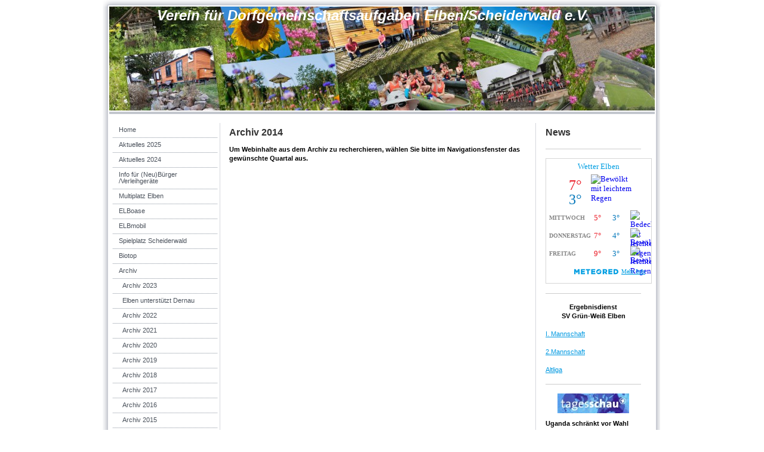

--- FILE ---
content_type: text/html; charset=UTF-8
request_url: https://www.dorf-elben.de/archiv/archiv-2014/
body_size: 6711
content:
<!DOCTYPE html>
<html lang="de"  ><head prefix="og: http://ogp.me/ns# fb: http://ogp.me/ns/fb# business: http://ogp.me/ns/business#">
    <meta http-equiv="Content-Type" content="text/html; charset=utf-8"/>
    <meta name="generator" content="IONOS MyWebsite"/>
        
    <link rel="dns-prefetch" href="//cdn.website-start.de/"/>
    <link rel="dns-prefetch" href="//103.mod.mywebsite-editor.com"/>
    <link rel="dns-prefetch" href="https://103.sb.mywebsite-editor.com/"/>
    <link rel="shortcut icon" href="//cdn.website-start.de/favicon.ico"/>
        <title> - Archiv 2014</title>
    
    

<meta name="format-detection" content="telephone=no"/>
        <meta name="keywords" content="Elben, Wenden, Verein, Dorfgemeinschaft, Dorf, dorf-elben.de"/>
            <meta name="description" content="Neue Seite"/>
            <meta name="robots" content="index,follow"/>
        <link href="https://www.dorf-elben.de/s/style/layout.css?1707416401" rel="stylesheet" type="text/css"/>
    <link href="https://www.dorf-elben.de/s/style/main.css?1707416401" rel="stylesheet" type="text/css"/>
    <link href="https://www.dorf-elben.de/s/style/font.css?1707416401" rel="stylesheet" type="text/css"/>
    <link href="//cdn.website-start.de/app/cdn/min/group/web.css?1758547156484" rel="stylesheet" type="text/css"/>
<link href="//cdn.website-start.de/app/cdn/min/moduleserver/css/de_DE/common,shoppingbasket?1758547156484" rel="stylesheet" type="text/css"/>
    <link href="https://103.sb.mywebsite-editor.com/app/logstate2-css.php?site=444410711&amp;t=1768355179" rel="stylesheet" type="text/css"/>

<script type="text/javascript">
    /* <![CDATA[ */
var stagingMode = '';
    /* ]]> */
</script>
<script src="https://103.sb.mywebsite-editor.com/app/logstate-js.php?site=444410711&amp;t=1768355179"></script>
    <script type="text/javascript">
    /* <![CDATA[ */
    var systemurl = 'https://103.sb.mywebsite-editor.com/';
    var webPath = '/';
    var proxyName = '';
    var webServerName = 'www.dorf-elben.de';
    var sslServerUrl = 'https://www.dorf-elben.de';
    var nonSslServerUrl = 'http://www.dorf-elben.de';
    var webserverProtocol = 'http://';
    var nghScriptsUrlPrefix = '//103.mod.mywebsite-editor.com';
    var sessionNamespace = 'DIY_SB';
    var jimdoData = {
        cdnUrl:  '//cdn.website-start.de/',
        messages: {
            lightBox: {
    image : 'Bild',
    of: 'von'
}

        },
        isTrial: 0,
        pageId: 925739753    };
    var script_basisID = "444410711";

    diy = window.diy || {};
    diy.web = diy.web || {};

        diy.web.jsBaseUrl = "//cdn.website-start.de/s/build/";

    diy.context = diy.context || {};
    diy.context.type = diy.context.type || 'web';
    /* ]]> */
</script>

<script type="text/javascript" src="//cdn.website-start.de/app/cdn/min/group/web.js?1758547156484" crossorigin="anonymous"></script><script type="text/javascript" src="//cdn.website-start.de/s/build/web.bundle.js?1758547156484" crossorigin="anonymous"></script><script src="//cdn.website-start.de/app/cdn/min/moduleserver/js/de_DE/common,shoppingbasket?1758547156484"></script>
<script type="text/javascript" src="https://cdn.website-start.de/proxy/apps/t9uib6/resource/dependencies/"></script><script type="text/javascript">
                    if (typeof require !== 'undefined') {
                        require.config({
                            waitSeconds : 10,
                            baseUrl : 'https://cdn.website-start.de/proxy/apps/t9uib6/js/'
                        });
                    }
                </script><script type="text/javascript" src="//cdn.website-start.de/app/cdn/min/group/pfcsupport.js?1758547156484" crossorigin="anonymous"></script>    <meta property="og:type" content="business.business"/>
    <meta property="og:url" content="https://www.dorf-elben.de/archiv/archiv-2014/"/>
    <meta property="og:title" content=" - Archiv 2014"/>
            <meta property="og:description" content="Neue Seite"/>
                <meta property="og:image" content="https://www.dorf-elben.de/s/img/emotionheader.jpg"/>
        <meta property="business:contact_data:country_name" content="Deutschland"/>
    
    
    
    
    
    
    
    
</head>


<body class="body diyBgActive  cc-pagemode-default diy-market-de_DE" data-pageid="925739753" id="page-925739753">
    
    <div class="diyw">
        	<div id="container">		
	<div id="top"></div>
		<div id="wrapper">
			
				<div id="header">
					
<style type="text/css" media="all">
.diyw div#emotion-header {
        max-width: 914px;
        max-height: 174px;
                background: #EEEEEE;
    }

.diyw div#emotion-header-title-bg {
    left: 0%;
    top: 20%;
    width: 100%;
    height: 15%;

    background-color: #ffffff;
    opacity: 0.01;
    filter: alpha(opacity = 1.08);
    }
.diyw img#emotion-header-logo {
    left: 1.00%;
    top: 0.00%;
    background: transparent;
                border: 1px solid #CCCCCC;
        padding: 0px;
                display: none;
    }

.diyw div#emotion-header strong#emotion-header-title {
    left: 20%;
    top: 20%;
    color: #ffffff;
        font: italic bold 24px/120% Helvetica, 'Helvetica Neue', 'Trebuchet MS', sans-serif;
}

.diyw div#emotion-no-bg-container{
    max-height: 174px;
}

.diyw div#emotion-no-bg-container .emotion-no-bg-height {
    margin-top: 19.04%;
}
</style>
<div id="emotion-header" data-action="loadView" data-params="active" data-imagescount="1">
            <img src="https://www.dorf-elben.de/s/img/emotionheader.jpg?1638109452.914px.174px" id="emotion-header-img" alt=""/>
            
        <div id="ehSlideshowPlaceholder">
            <div id="ehSlideShow">
                <div class="slide-container">
                                        <div style="background-color: #EEEEEE">
                            <img src="https://www.dorf-elben.de/s/img/emotionheader.jpg?1638109452.914px.174px" alt=""/>
                        </div>
                                    </div>
            </div>
        </div>


        <script type="text/javascript">
        //<![CDATA[
                diy.module.emotionHeader.slideShow.init({ slides: [{"url":"https:\/\/www.dorf-elben.de\/s\/img\/emotionheader.jpg?1638109452.914px.174px","image_alt":"","bgColor":"#EEEEEE"}] });
        //]]>
        </script>

    
            
        
            
                  	<div id="emotion-header-title-bg"></div>
    
            <strong id="emotion-header-title" style="text-align: left">Verein für Dorfgemeinschaftsaufgaben Elben/Scheiderwald e.V.</strong>
                    <div class="notranslate">
                <svg xmlns="http://www.w3.org/2000/svg" version="1.1" id="emotion-header-title-svg" viewBox="0 0 914 174" preserveAspectRatio="xMinYMin meet"><text style="font-family:Helvetica, 'Helvetica Neue', 'Trebuchet MS', sans-serif;font-size:24px;font-style:italic;font-weight:bold;fill:#ffffff;line-height:1.2em;"><tspan x="0" style="text-anchor: start" dy="0.95em">Verein für Dorfgemeinschaftsaufgaben Elben/Scheiderwald e.V.</tspan></text></svg>
            </div>
            
    
    <script type="text/javascript">
    //<![CDATA[
    (function ($) {
        function enableSvgTitle() {
                        var titleSvg = $('svg#emotion-header-title-svg'),
                titleHtml = $('#emotion-header-title'),
                emoWidthAbs = 914,
                emoHeightAbs = 174,
                offsetParent,
                titlePosition,
                svgBoxWidth,
                svgBoxHeight;

                        if (titleSvg.length && titleHtml.length) {
                offsetParent = titleHtml.offsetParent();
                titlePosition = titleHtml.position();
                svgBoxWidth = titleHtml.width();
                svgBoxHeight = titleHtml.height();

                                titleSvg.get(0).setAttribute('viewBox', '0 0 ' + svgBoxWidth + ' ' + svgBoxHeight);
                titleSvg.css({
                   left: Math.roundTo(100 * titlePosition.left / offsetParent.width(), 3) + '%',
                   top: Math.roundTo(100 * titlePosition.top / offsetParent.height(), 3) + '%',
                   width: Math.roundTo(100 * svgBoxWidth / emoWidthAbs, 3) + '%',
                   height: Math.roundTo(100 * svgBoxHeight / emoHeightAbs, 3) + '%'
                });

                titleHtml.css('visibility','hidden');
                titleSvg.css('visibility','visible');
            }
        }

        
            var posFunc = function($, overrideSize) {
                var elems = [], containerWidth, containerHeight;
                                    elems.push({
                        selector: '#emotion-header-title',
                        overrideSize: true,
                        horPos: 42,
                        vertPos: 0                    });
                    lastTitleWidth = $('#emotion-header-title').width();
                                                elems.push({
                    selector: '#emotion-header-title-bg',
                    horPos: 0,
                    vertPos: 1                });
                                
                containerWidth = parseInt('914');
                containerHeight = parseInt('174');

                for (var i = 0; i < elems.length; ++i) {
                    var el = elems[i],
                        $el = $(el.selector),
                        pos = {
                            left: el.horPos,
                            top: el.vertPos
                        };
                    if (!$el.length) continue;
                    var anchorPos = $el.anchorPosition();
                    anchorPos.$container = $('#emotion-header');

                    if (overrideSize === true || el.overrideSize === true) {
                        anchorPos.setContainerSize(containerWidth, containerHeight);
                    } else {
                        anchorPos.setContainerSize(null, null);
                    }

                    var pxPos = anchorPos.fromAnchorPosition(pos),
                        pcPos = anchorPos.toPercentPosition(pxPos);

                    var elPos = {};
                    if (!isNaN(parseFloat(pcPos.top)) && isFinite(pcPos.top)) {
                        elPos.top = pcPos.top + '%';
                    }
                    if (!isNaN(parseFloat(pcPos.left)) && isFinite(pcPos.left)) {
                        elPos.left = pcPos.left + '%';
                    }
                    $el.css(elPos);
                }

                // switch to svg title
                enableSvgTitle();
            };

                        var $emotionImg = jQuery('#emotion-header-img');
            if ($emotionImg.length > 0) {
                // first position the element based on stored size
                posFunc(jQuery, true);

                // trigger reposition using the real size when the element is loaded
                var ehLoadEvTriggered = false;
                $emotionImg.one('load', function(){
                    posFunc(jQuery);
                    ehLoadEvTriggered = true;
                                        diy.module.emotionHeader.slideShow.start();
                                    }).each(function() {
                                        if(this.complete || typeof this.complete === 'undefined') {
                        jQuery(this).load();
                    }
                });

                                noLoadTriggeredTimeoutId = setTimeout(function() {
                    if (!ehLoadEvTriggered) {
                        posFunc(jQuery);
                    }
                    window.clearTimeout(noLoadTriggeredTimeoutId)
                }, 5000);//after 5 seconds
            } else {
                jQuery(function(){
                    posFunc(jQuery);
                });
            }

                        if (jQuery.isBrowser && jQuery.isBrowser.ie8) {
                var longTitleRepositionCalls = 0;
                longTitleRepositionInterval = setInterval(function() {
                    if (lastTitleWidth > 0 && lastTitleWidth != jQuery('#emotion-header-title').width()) {
                        posFunc(jQuery);
                    }
                    longTitleRepositionCalls++;
                    // try this for 5 seconds
                    if (longTitleRepositionCalls === 5) {
                        window.clearInterval(longTitleRepositionInterval);
                    }
                }, 1000);//each 1 second
            }

            }(jQuery));
    //]]>
    </script>

    </div>

				</div>
				
				<div class="gradient">				
				<div class="lines">
				
				<div id="navigation">
					<div class="gutter">		
						<div class="webnavigation"><ul id="mainNav1" class="mainNav1"><li class="navTopItemGroup_1"><a data-page-id="921077260" href="https://www.dorf-elben.de/" class="level_1"><span>Home</span></a></li><li class="navTopItemGroup_2"><a data-page-id="925972780" href="https://www.dorf-elben.de/aktuelles-2025/" class="level_1"><span>Aktuelles 2025</span></a></li><li class="navTopItemGroup_3"><a data-page-id="925966707" href="https://www.dorf-elben.de/aktuelles-2024/" class="level_1"><span>Aktuelles 2024</span></a></li><li class="navTopItemGroup_4"><a data-page-id="925928577" href="https://www.dorf-elben.de/info-für-neu-bürger-verleihgeräte/" class="level_1"><span>Info für (Neu)Bürger /Verleihgeräte</span></a></li><li class="navTopItemGroup_5"><a data-page-id="925919802" href="https://www.dorf-elben.de/multiplatz-elben/" class="level_1"><span>Multiplatz Elben</span></a></li><li class="navTopItemGroup_6"><a data-page-id="925950221" href="https://www.dorf-elben.de/elboase/" class="level_1"><span>ELBoase</span></a></li><li class="navTopItemGroup_7"><a data-page-id="925928576" href="https://www.dorf-elben.de/elbmobil/" class="level_1"><span>ELBmobil</span></a></li><li class="navTopItemGroup_8"><a data-page-id="925950222" href="https://www.dorf-elben.de/spielplatz-scheiderwald/" class="level_1"><span>Spielplatz Scheiderwald</span></a></li><li class="navTopItemGroup_9"><a data-page-id="925950223" href="https://www.dorf-elben.de/biotop/" class="level_1"><span>Biotop</span></a></li><li class="navTopItemGroup_10"><a data-page-id="925611147" href="https://www.dorf-elben.de/archiv/" class="parent level_1"><span>Archiv</span></a></li><li><ul id="mainNav2" class="mainNav2"><li class="navTopItemGroup_10"><a data-page-id="925959483" href="https://www.dorf-elben.de/archiv/archiv-2023/" class="level_2"><span>Archiv 2023</span></a></li><li class="navTopItemGroup_10"><a data-page-id="925950220" href="https://www.dorf-elben.de/archiv/elben-unterstützt-dernau/" class="level_2"><span>Elben unterstützt Dernau</span></a></li><li class="navTopItemGroup_10"><a data-page-id="925952110" href="https://www.dorf-elben.de/archiv/archiv-2022/" class="level_2"><span>Archiv 2022</span></a></li><li class="navTopItemGroup_10"><a data-page-id="925943999" href="https://www.dorf-elben.de/archiv/archiv-2021/" class="level_2"><span>Archiv 2021</span></a></li><li class="navTopItemGroup_10"><a data-page-id="925929313" href="https://www.dorf-elben.de/archiv/archiv-2020/" class="level_2"><span>Archiv 2020</span></a></li><li class="navTopItemGroup_10"><a data-page-id="925911909" href="https://www.dorf-elben.de/archiv/archiv-2019/" class="level_2"><span>Archiv 2019</span></a></li><li class="navTopItemGroup_10"><a data-page-id="925951362" href="https://www.dorf-elben.de/archiv/archiv-2018/" class="level_2"><span>Archiv 2018</span></a></li><li class="navTopItemGroup_10"><a data-page-id="925858509" href="https://www.dorf-elben.de/archiv/archiv-2017/" class="level_2"><span>Archiv 2017</span></a></li><li class="navTopItemGroup_10"><a data-page-id="925803335" href="https://www.dorf-elben.de/archiv/archiv-2016/" class="level_2"><span>Archiv 2016</span></a></li><li class="navTopItemGroup_10"><a data-page-id="925796644" href="https://www.dorf-elben.de/archiv/archiv-2015/" class="level_2"><span>Archiv 2015</span></a></li><li class="navTopItemGroup_10"><a data-page-id="925739753" href="https://www.dorf-elben.de/archiv/archiv-2014/" class="current level_2"><span>Archiv 2014</span></a></li><li><ul id="mainNav3" class="mainNav3"><li class="navTopItemGroup_10"><a data-page-id="925543622" href="https://www.dorf-elben.de/archiv/archiv-2014/aktuelles-1-2014/" class="level_3"><span>Aktuelles 1/2014</span></a></li><li class="navTopItemGroup_10"><a data-page-id="925561013" href="https://www.dorf-elben.de/archiv/archiv-2014/aktuelles-2-2014/" class="level_3"><span>Aktuelles 2/2014</span></a></li><li class="navTopItemGroup_10"><a data-page-id="925574566" href="https://www.dorf-elben.de/archiv/archiv-2014/aktuelles-3-2014/" class="level_3"><span>Aktuelles 3/2014</span></a></li><li class="navTopItemGroup_10"><a data-page-id="925586682" href="https://www.dorf-elben.de/archiv/archiv-2014/aktuelles-4-2014/" class="level_3"><span>Aktuelles 4/2014</span></a></li></ul></li><li class="navTopItemGroup_10"><a data-page-id="925543624" href="https://www.dorf-elben.de/archiv/archiv-2013/" class="level_2"><span>Archiv 2013</span></a></li><li class="navTopItemGroup_10"><a data-page-id="925153594" href="https://www.dorf-elben.de/archiv/archiv-2012/" class="level_2"><span>Archiv 2012</span></a></li></ul></li><li class="navTopItemGroup_11"><a data-page-id="925575621" href="https://www.dorf-elben.de/kinder-und-jugendliche/" class="level_1"><span>Kinder und Jugendliche</span></a></li><li class="navTopItemGroup_12"><a data-page-id="925796640" href="https://www.dorf-elben.de/flüchtlingshilfe-elben/" class="level_1"><span>Flüchtlingshilfe Elben</span></a></li><li class="navTopItemGroup_13"><a data-page-id="921077386" href="https://www.dorf-elben.de/dorfhistorie/" class="level_1"><span>Dorfhistorie</span></a></li><li class="navTopItemGroup_14"><a data-page-id="921077387" href="https://www.dorf-elben.de/vereine/" class="level_1"><span>Vereine</span></a></li><li class="navTopItemGroup_15"><a data-page-id="921077389" href="https://www.dorf-elben.de/verbände/" class="level_1"><span>Verbände</span></a></li><li class="navTopItemGroup_16"><a data-page-id="921077390" href="https://www.dorf-elben.de/organisationen/" class="level_1"><span>Organisationen</span></a></li><li class="navTopItemGroup_17"><a data-page-id="921191305" href="https://www.dorf-elben.de/ortsvorsteher/" class="level_1"><span>Ortsvorsteher</span></a></li><li class="navTopItemGroup_18"><a data-page-id="921191429" href="https://www.dorf-elben.de/waldbänker/" class="level_1"><span>Waldbänker</span></a></li><li class="navTopItemGroup_19"><a data-page-id="921077391" href="https://www.dorf-elben.de/freizeitgruppen/" class="level_1"><span>Freizeitgruppen</span></a></li><li class="navTopItemGroup_20"><a data-page-id="921077392" href="https://www.dorf-elben.de/unternehmen/" class="level_1"><span>Unternehmen</span></a></li><li class="navTopItemGroup_21"><a data-page-id="921077393" href="https://www.dorf-elben.de/links/" class="level_1"><span>Links</span></a></li><li class="navTopItemGroup_22"><a data-page-id="921077262" href="https://www.dorf-elben.de/bilder-galerie/" class="level_1"><span>Bilder-Galerie</span></a></li><li class="navTopItemGroup_23"><a data-page-id="921077266" href="https://www.dorf-elben.de/kontakt/" class="level_1"><span>Kontakt</span></a></li><li class="navTopItemGroup_24"><a data-page-id="921077267" href="https://www.dorf-elben.de/anfahrt/" class="level_1"><span>Anfahrt</span></a></li><li class="navTopItemGroup_25"><a data-page-id="921077268" href="https://www.dorf-elben.de/impressum/" class="level_1"><span>Impressum</span></a></li><li class="navTopItemGroup_26"><a data-page-id="925900779" href="https://www.dorf-elben.de/datenschutzerklärung/" class="level_1"><span>Datenschutzerklärung</span></a></li></ul></div>
						<div class="c"></div>
					</div>
				</div>
				
				
				
				<div id="content">
					<div class="gutter">		
						
        <div id="content_area">
        	<div id="content_start"></div>
        	
        
        <div id="matrix_1026858056" class="sortable-matrix" data-matrixId="1026858056"><div class="n module-type-header diyfeLiveArea "> <h1><span class="diyfeDecoration">Archiv 2014</span></h1> </div><div class="n module-type-text diyfeLiveArea "> <p><strong>Um Webinhalte aus dem Archiv zu recherchieren, wählen Sie bitte im Navigationsfenster das gewünschte Quartal aus.</strong></p> </div></div>
        
        
        </div>
					</div>
				</div>		
				
				<div id="sidebar">		
					<div class="gutter">						
						<div id="matrix_1025227525" class="sortable-matrix" data-matrixId="1025227525"><div class="n module-type-header diyfeLiveArea "> <h1><span class="diyfeDecoration">News</span></h1> </div><div class="n module-type-hr diyfeLiveArea "> <div style="padding: 0px 0px">
    <div class="hr"></div>
</div>
 </div><div class="n module-type-htmlCode diyfeLiveArea "> <div class="mediumScreenDisabled"><script type="text/javascript">if (window.jQuery) {window.jQuery_1and1 = window.jQuery;}</script><div id="cont_a5dcc950b4f758c48385338db51269ae"><script type="text/javascript" async="" src="https://www.daswetter.com/wid_loader/a5dcc950b4f758c48385338db51269ae">
</script></div><script type="text/javascript">if (window.jQuery_1and1) {window.jQuery = window.jQuery_1and1;}</script></div> </div><div class="n module-type-hr diyfeLiveArea "> <div style="padding: 0px 0px">
    <div class="hr"></div>
</div>
 </div><div class="n module-type-text diyfeLiveArea "> <p style="text-align: center;"><strong>Ergebnisdienst</strong></p>
<p style="text-align: center;"><strong>SV Grün-Weiß Elben</strong></p>
<p style="text-align: center;"> </p>
<p style="text-align: left;"><a href="https://www.fussball.de/spieltagsuebersicht/kreisliga-a-olpe-kreis-olpe-kreisliga-a-herren-saison2324-westfalen/-/staffel/02M3EKTJRK000000VS5489B3VTVUJRS3-G#!/" target="_blank">I. Mannschaft</a></p>
<p style="text-align: left;"> </p>
<p style="text-align: left;"><a href="https://www.fussball.de/spieltagsuebersicht/kreisliga-c-staffel-3-olpe-kreis-olpe-kreisliga-c-herren-saison2324-westfalen/-/staffel/02MHI08IK4000003VS5489B3VUHHBIEF-G#!/" target="_blank">2.Mannschaft</a></p>
<p> </p>
<p><a href="https://www.fussball.de/spieltagsuebersicht/krombacher-pokal-ue32-kreis-olpe-altherren-kreispokal-altherren-saison2324-westfalen/-/staffel/02MNSTN4A8000000VS5489B4VVE2H2MO-C#!/" target="_blank">Altliga</a></p> </div><div class="n module-type-hr diyfeLiveArea "> <div style="padding: 0px 0px">
    <div class="hr"></div>
</div>
 </div><div class="n module-type-imageSubtitle diyfeLiveArea "> <div class="clearover imageSubtitle" id="imageSubtitle-5788332281">
    <div class="align-container align-center" style="max-width: 120px">
        <a class="imagewrapper" href="https://www.dorf-elben.de/s/cc_images/cache_2423565288.jpg?t=1345069565" rel="lightbox[5788332281]">
            <img id="image_2423565288" src="https://www.dorf-elben.de/s/cc_images/cache_2423565288.jpg?t=1345069565" alt="" style="max-width: 120px; height:auto"/>
        </a>

        
    </div>

</div>

<script type="text/javascript">
//<![CDATA[
jQuery(function($) {
    var $target = $('#imageSubtitle-5788332281');

    if ($.fn.swipebox && Modernizr.touch) {
        $target
            .find('a[rel*="lightbox"]')
            .addClass('swipebox')
            .swipebox();
    } else {
        $target.tinyLightbox({
            item: 'a[rel*="lightbox"]',
            cycle: false,
            hideNavigation: true
        });
    }
});
//]]>
</script>
 </div><div class="n module-type-rss diyfeLiveArea "> <div><div class="rssFeed">                        <span class="rssFeedTitle">Uganda schränkt vor Wahl Internetzugang ein</span> (Wed, 14 Jan 2026)<br/>

                                                    <a href="https://www.tagesschau.de/ausland/afrika/uganda-wahl-internet-100.html" target="_blank">&gt;&gt; Mehr lesen</a><br/><br/>

                                                <span class="rssFeedTitle">Wadephul sieht keine Legitimation für Führung im Iran</span> (Tue, 13 Jan 2026)<br/>

                                                    <a href="https://www.tagesschau.de/ausland/asien/wadephul-interview-iran-100.html" target="_blank">&gt;&gt; Mehr lesen</a><br/><br/>

                                                <span class="rssFeedTitle">AfD-Bundestagsabgeordneter Wenzel Schmidt verliert Mitgliedsrechte</span> (Tue, 13 Jan 2026)<br/>

                                                    <a href="https://www.tagesschau.de/inland/innenpolitik/afd-abgeordneter-wenzel-schmidt-100.html" target="_blank">&gt;&gt; Mehr lesen</a><br/><br/>

                                                <span class="rssFeedTitle">Bundesregierung unterzeichnet Pflegekräfte-Abkommen mit Indien</span> (Tue, 13 Jan 2026)<br/>

                                                    <a href="https://www.tagesschau.de/ausland/asien/indien-abkommen-pflegekraefte-100.html" target="_blank">&gt;&gt; Mehr lesen</a><br/><br/>

                                                <span class="rssFeedTitle">Massendemonstrationen im Iran: Wie gefährlich werden die Proteste für das Regime?</span> (Tue, 13 Jan 2026)<br/>

                                                    <a href="https://www.tagesschau.de/ausland/asien/iran-proteste-umbruch-faq-100.html" target="_blank">&gt;&gt; Mehr lesen</a><br/><br/>

                        </div></div> </div><div class="n module-type-hr diyfeLiveArea "> <div style="padding: 0px 0px">
    <div class="hr"></div>
</div>
 </div><div class="n module-type-imageSubtitle diyfeLiveArea "> <div class="clearover imageSubtitle" id="imageSubtitle-5788332531">
    <div class="align-container align-center" style="max-width: 60px">
        <a class="imagewrapper" href="https://www.dorf-elben.de/s/cc_images/cache_2423565273.jpg?t=1345069546" rel="lightbox[5788332531]">
            <img id="image_2423565273" src="https://www.dorf-elben.de/s/cc_images/cache_2423565273.jpg?t=1345069546" alt="" style="max-width: 60px; height:auto"/>
        </a>

        
    </div>

</div>

<script type="text/javascript">
//<![CDATA[
jQuery(function($) {
    var $target = $('#imageSubtitle-5788332531');

    if ($.fn.swipebox && Modernizr.touch) {
        $target
            .find('a[rel*="lightbox"]')
            .addClass('swipebox')
            .swipebox();
    } else {
        $target.tinyLightbox({
            item: 'a[rel*="lightbox"]',
            cycle: false,
            hideNavigation: true
        });
    }
});
//]]>
</script>
 </div><div class="n module-type-rss diyfeLiveArea ">  </div><div class="n module-type-hr diyfeLiveArea "> <div style="padding: 0px 0px">
    <div class="hr"></div>
</div>
 </div></div>
					</div>
				</div>
				
				</div>
			</div>
				<div class="c"></div>		
				
				<div id="footer">
					<div class="gutter">
						<div id="contentfooter">
    <div class="leftrow">
                    <a rel="nofollow" href="javascript:PopupFenster('https://www.dorf-elben.de/archiv/archiv-2014/?print=1');"><img class="inline" height="14" width="18" src="//cdn.website-start.de/s/img/cc/printer.gif" alt=""/>Druckversion</a> <span class="footer-separator">|</span>
                <a href="https://www.dorf-elben.de/sitemap/">Sitemap</a>
                        <br/> Verein fuer Dorfgemeinschaftsaufgaben Elben/Scheiderwald e.V.
            </div>
    <script type="text/javascript">
        window.diy.ux.Captcha.locales = {
            generateNewCode: 'Neuen Code generieren',
            enterCode: 'Bitte geben Sie den Code ein'
        };
        window.diy.ux.Cap2.locales = {
            generateNewCode: 'Neuen Code generieren',
            enterCode: 'Bitte geben Sie den Code ein'
        };
    </script>
    <div class="rightrow">
                    <span class="loggedout">
                <a rel="nofollow" id="login" href="https://login.1and1-editor.com/444410711/www.dorf-elben.de/de?pageId=925739753">
                    Login                </a>
            </span>
                
                <span class="loggedin">
            <a rel="nofollow" id="logout" href="https://103.sb.mywebsite-editor.com/app/cms/logout.php">Logout</a> <span class="footer-separator">|</span>
            <a rel="nofollow" id="edit" href="https://103.sb.mywebsite-editor.com/app/444410711/925739753/">Seite bearbeiten</a>
        </span>
    </div>
</div>
            <div id="loginbox" class="hidden">
                <script type="text/javascript">
                    /* <![CDATA[ */
                    function forgotpw_popup() {
                        var url = 'https://passwort.1und1.de/xml/request/RequestStart';
                        fenster = window.open(url, "fenster1", "width=600,height=400,status=yes,scrollbars=yes,resizable=yes");
                        // IE8 doesn't return the window reference instantly or at all.
                        // It may appear the call failed and fenster is null
                        if (fenster && fenster.focus) {
                            fenster.focus();
                        }
                    }
                    /* ]]> */
                </script>
                                <img class="logo" src="//cdn.website-start.de/s/img/logo.gif" alt="IONOS" title="IONOS"/>

                <div id="loginboxOuter"></div>
            </div>
        

					</div>
				</div>
		
				
			</div>
		<div class="c"></div>		
		<div id="btm"></div>
	</div>
		
			
			
				
    </div>

    
    </body>


<!-- rendered at Wed, 22 Oct 2025 00:38:55 +0200 -->
</html>


--- FILE ---
content_type: text/css
request_url: https://www.dorf-elben.de/s/style/layout.css?1707416401
body_size: 1173
content:

.body 
{
	padding: 0px 0px;
}

.body .diyw 
{
	text-align: center;
}


.diyw div#container {
	width: 936px;
	margin: 0 auto;
	padding: 0;
	text-align: left;
}

.diyw div#top {
	width: 936px;
	height: 11px;
	filter: progid:DXImageTransform.Microsoft.AlphaImageLoader(sizingMethod='image', src='https://www.dorf-elben.de/s/img/top.png');
	background: none;
}

html > body .diyw div#top{
	background: url('https://www.dorf-elben.de/s/img/top.png') no-repeat 0 0;
}

.diyw div#wrapper {
	width: 916px;
	float: left;
	background-image: url('https://www.dorf-elben.de/s/img/container.png') !important;
	filter: none !important;
	filter: progid:DXImageTransform.Microsoft.AlphaImageLoader(sizingMethod='scale', src='https://www.dorf-elben.de/s/img/container.png');
	background: none;
	background-repeat: repeat-y;
	padding: 0 9px 0 9px;
}

	
html > body .diyw div#wrapper {
	background: url('https://www.dorf-elben.de/s/img/container.png') repeat-y 0 0;
}

.diyw div#btm {
	width: 936px;
	height: 10px;
	filter: progid:DXImageTransform.Microsoft.AlphaImageLoader(sizingMethod='image', src='https://www.dorf-elben.de/s/img/btm.png');
	background: none;
	float: left;
}

html > body .diyw div#btm {
	background: url('https://www.dorf-elben.de/s/img/btm.png') no-repeat 0 0;
}

	
.diyw div#header {
	position: relative;
	padding: 0 0 2px 0;
	margin: 0 0 0 2px;
	border-bottom: 4px solid #C2C6CD;
}

.diyw div.gradient {
	position: relative;
	width: 918px;
	float: left;
	background: url('https://www.dorf-elben.de/s/img/gradient.png') repeat-x left bottom;
	padding: 15px 0 15px 0;
}

.diyw div.lines {
	position: relative;
	float: left;
	background: url('https://www.dorf-elben.de/s/img/lines.gif') repeat-y 187px 0;
}

.diyw div#navigation {
	float: left;
	width: 188px;
	position: relative;
	overflow: visible;
}

.diyw div#content {
	float: left;
	width: 530px;
	margin: 0;
}

.diyw div#sidebar {
	float: left;
	width: 190px;
}

.diyw div#navigation div.gutter {
	padding: 0 5px 10px 8px;
}

.diyw div#sidebar div.gutter {
	padding: 0 10px 0 10px;
}

.diyw div#content div.gutter {
	padding: 0 10px 10px 10px;
}

.diyw div#footer {
	background: url('https://www.dorf-elben.de/s/img/footer.gif') no-repeat 0 1px;
	width: 918px;
	height: 118px;
}

.diyw div#footer div.gutter {
	padding: 20px;
	color: #4B525C;
}

.diyw div#footer div.gutter a {
	color: #4B525C;
	text-decoration: none;
}


.diyw div#navigation {
	width: 188px;
	list-style: none;
	line-height: 100%;
	margin: 0 0 15px 0;
}

.diyw ul.mainNav1,
.diyw ul.mainNav2,
.diyw ul.mainNav3 {
	text-align: left;
	margin: 0;
	padding: 0;
	line-height: 100%;
	list-style: none;
}

.diyw ul.mainNav1 li,
.diyw ul.mainNav2 li,
.diyw ul.mainNav3 li {
	display: inline;
	margin: 0;
	padding: 0;
	list-style: none;
}

.diyw ul.mainNav1 li a {
	display: block;
	color: #4B525C;
	text-decoration: none;
	padding: 6px 0 8px 10px;
	background: url('https://www.dorf-elben.de/s/img/dots.gif') repeat-x left bottom;
}

.diyw ul.mainNav1 li a:hover {
	color: #4B525C;
	font-weight: bold;
}

.diyw ul.mainNav1 li a.current,
.diyw ul.mainNav1 li a.current:hover {
	font-weight: bold;
	color: #4B525C;
}

.diyw ul.mainNav2 li a {
	padding: 6px 0 8px 16px;
}

.diyw ul.mainNav3 li a {
	padding: 6px 0 8px 22px;
}



body .diyw
{
	font: normal 11px/140% Verdana, Arial, Helvetica, sans-serif;
	color: #666666;
}
 .diyw p, .diyw table, .diyw td {
	font: normal 11px/140% Verdana, Arial, Helvetica, sans-serif;
	color: #666666;
}

.diyw h1 {
	font: bold 14px/140% Verdana, Arial, Helvetica, sans-serif;
	color: #000000;
}

.diyw h2 {
	font: bold 12px/140% Verdana, Arial, Helvetica, sans-serif;
	color: #666666;
}


.diyw a.trackbackUrl, 
.diyw a.trackbackUrl:link,
.diyw a.trackbackUrl:visited,
.diyw a.trackbackUrl:hover,
.diyw a.trackbackUrl:active {
	background: #EEEEEE none repeat scroll 0% 0%;
	border: 1px solid black;
	color: #333333;
	padding: 2px;
	text-decoration: none;
}

.diyw a:link,
.diyw a:visited {
	text-decoration: underline; 
	color: #DB2F2C;
}

.diyw a:active, 
.diyw a:hover {
	text-decoration: none; 
	color: #DB2F2C;
}

.diyw div.hr {
	border-bottom-style: dotted;
	border-bottom-width: 1px; 
	border-color: #CCCCCC;
	height: 1px;
}
 
.diyw .altcolor,
.diyw .altcolor p {
	color: #000000;
}

.diyw .altcolor h1 {
	color: #000000;
}

.diyw .altcolor h2 {
	color: #000000;
}

.diyw .altcolor a:link,
.diyw .altcolor a:visited {
	color: #000000;
}

.diyw .altcolor a:active, 
.diyw .altcolor a:hover {
	color: #000000;
}

.diyw .altcolor div.hr {
	border-color: #000000;
}


--- FILE ---
content_type: application/javascript
request_url: https://www.daswetter.com/wid_loader/a5dcc950b4f758c48385338db51269ae
body_size: 184
content:
(function(w) {var d = w.document;var c = d.getElementById("cont_a5dcc950b4f758c48385338db51269ae");if (c) {c.style.cssText = "width: 176px; color: #868686; background-color: #FFFFFF; border:1px solid #D6D6D6; margin: 0 auto; font-family: Roboto;";var e = d.createElement("iframe");e.style.cssText = "width:176px; color:#868686; height:204px;";e.id = "a5dcc950b4f758c48385338db51269ae";e.src='https://www.daswetter.com/getwid/a5dcc950b4f758c48385338db51269ae';e.frameBorder = 0;e.allowTransparency = true;e.scrolling = "no";e.name = "flipe";c.appendChild(e);}})(window);